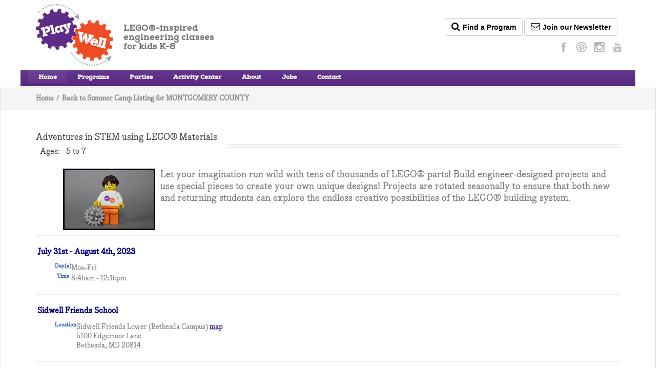

--- FILE ---
content_type: text/html; charset=UTF-8
request_url: https://schedule.play-well.org/class/details/county/Montgomery%20County/course_id/100414/type/camp
body_size: 45630
content:
<!DOCTYPE html>
<!--[if lt IE 7]>      <html class="no-js lt-ie9 lt-ie8 lt-ie7"> <![endif]-->
<!--[if IE 7]>         <html class="no-js lt-ie9 lt-ie8"> <![endif]-->
<!--[if IE 8]>         <html class="no-js lt-ie9"> <![endif]-->
<!--[if gt IE 8]><!--> <html class="no-js"> <!--<![endif]-->
    <head>

        <meta charset="UTF-8">
        <!--[if ie]><meta content='IE=8' http-equiv='X-UA-Compatible'/><![endif]-->
        <title>Play-Well TEKnologies - Sidwell Friends Lower (Bethesda Campus) Adventures in STEM using LEGO® Materials Summer Camp (July 31st - August 4th, 2023 8:45am - 12:15pm)</title>

        <meta name="description" content="Play-Well TEKnologies: Teaching Engineering to Kids using LEGO and other materials">
        <meta name="keywords" content="camps, classes, LEGO, LEGO camps, LEGO classes, engineering, LEGO birthday parties">
        <meta name="viewport" content="width=device-width, initial-scale=1.0">
        <link rel="stylesheet" href="https://fonts.googleapis.com/css?family=Lobster" type="text/css">

        <link rel="stylesheet" href="//netdna.bootstrapcdn.com/bootstrap/3.1.1/css/bootstrap.min.css">
        <link rel="stylesheet" href="https://pwpublic.s3.amazonaws.com/css/bodoni.css">
        <link rel="stylesheet" href="https://pwpublic.s3.amazonaws.com/css/font-awesome.css">
        <link rel="stylesheet" href="https://pwpublic.s3.amazonaws.com/style.css">
        <link rel="stylesheet" href="https://pwpublic.s3.amazonaws.com/css/styles/bigm-red.css">
        <link rel="stylesheet" href="https://pwpublic.s3.amazonaws.com/css/custom.css">

        <link rel="stylesheet" href="/html/styles/public_bootstrap.css?7.20251104.0" />

        <!--[if IE 8]>
            <link rel="stylesheet" type="text/css" media="all" href="css/ie8.css" />
        <![endif]-->
        <!--[if IE 7]>
            <link rel="stylesheet" href="css/font-awesome-ie7.min.css">
        <![endif]-->
       <link href='https://fonts.googleapis.com/css?family=Lato' rel='stylesheet' type='text/css'>
        <link href='https://fonts.googleapis.com/css?family=Lato:700' rel='stylesheet' type='text/css'>

        <script src="https://pwpublic.s3.amazonaws.com/js/vendor/modernizr-2.6.1-respond-1.1.0.min.js"></script>
        <script src="https://pwpublic.s3.amazonaws.com/js/vendor/jquery-1.8.3.min.js"></script>

    <script type="text/javascript">

  var _gaq = _gaq || [];
  _gaq.push(['_setAccount', 'UA-21665384-1']);
  _gaq.push(['_trackPageview']);

  (function() {
    var ga = document.createElement('script'); ga.type = 'text/javascript'; ga.async = true;
    ga.src = ('https:' == document.location.protocol ? 'https://ssl' : 'http://www')  + '.google-analytics.com/ga.js';
    var s = document.getElementsByTagName('script')[0]; s.parentNode.insertBefore(ga, s);
  })();

</script>
    </head>
    <body>

        <!--[if lt IE 8]>
            <p class="chromeframe">You are using an outdated browser. <a href="http://browsehappy.com/">Upgrade your browser today</a> or <a href="http://www.google.com/chromeframe/?redirect=true">install Google Chrome Frame</a> to better experience this site.</p>
        <![endif]-->
      <div id="wrapper" class="boxed">
    <!-- Page Wrapper: Boxed class for boxed layout - Fullwidth class for fullwidth page -->

    <div class="header-background">
        <!-- Header Background -->
        <div id="header-container" class="clearfix">
            <!-- Header Container, contains logo and contact button -->
            <header class="clearfix">
                <div class="container">
                    <div class="row" style="padding-bottom: 8px; padding-top: 8px;">
                        <div class="logo col-md-5">
                            <a href="/">
                                <img src="https://pwpublic.s3.amazonaws.com/img/play-well-logo.png" alt="Play-Well Logo" title="Play-Wel Logo" style="float:left; padding-right: 20px;">
                            </a>
                            <div class="minitag hidden-xs" style="font-size: 1.2em;">
                                LEGO&reg;-inspired
                                <br> engineering classes
                                <br> for kids K-8
                            </div>
                            <div class="minitag visible-xs" style="font-size: .9em;">
                                LEGO&reg;-inspired
                                <br> engineering classes
                                <br> for kids K-8
                            </div>
                        </div>

                        <div class="col-md-7">
                            <div class="row">

                                <div class="header-contact" style="background-color: white; border: none;">
                                    <a href="http://course-finder.play-well.org/" class="btn btn-default">
                                        <i class="icon-search"></i>Find a Program
                                    </a>
                                    <a href="http://www.play-well.org/email-list.php" class="btn btn-default">
                                        <i class="icon-envelope"></i>Join our Newsletter
                                    </a>
<!--                                    <a href="http://www.play-well.fr" style="padding-left:10px;">-->
<!--                                        <i class="flag flag-fr" title="Play-Well France"></i>-->
<!--                                    </a>-->
                                    <!--<div style="float: right; color: red">Link to the French Website</div>-->
                                </div>

                            </div>
                            <div class="row">
                                <!--<div class="col-sm-5 col-md-5 col-md-offset-7">-->
                                <!-- Top bar Social Media  -->
                                <div class="header-contact" style="background-color: white; border: none; padding: 8px 0px; margin-top:0;">

                                    <ul class="social list-inline hidden-xs">
<!--                                        <li>-->
<!--                                            <a href="http://www.linkedin.com/company/play-well-teknologies">-->
<!--                                                <img width="20" height="20" src="https://pwpublic.s3.amazonaws.com/img/social/linkedin.png" alt="linkedin">-->
<!--                                            </a>-->
<!--                                        </li>-->
<!--                                        <li>-->
<!--                                            <a href="https://twitter.com/intent/follow?original_referer=http%3A%2F%2Fplaywelltek.wordpress.com%2Flego%25c2%25ae-tips%2F&amp;region=follow_link&amp;screen_name=PlayWell_TEK&amp;tw_p=followbutton&amp;variant=2.0">-->
<!--                                                <img src="https://pwpublic.s3.amazonaws.com/img/social/twitter_alt.png" width="20" height="20" alt="twitter">-->
<!--                                            </a>-->
<!--                                        </li>-->
                                        <li>
                                            <a href="https://www.facebook.com/PlayWellTEK">
                                                <img src="https://pwpublic.s3.amazonaws.com/img/social/facebook.png" width="20" height="20" alt="facebook">
                                            </a>
                                        </li>
<!--                                        <li>-->
<!--                                            <a href="http://blog.play-well.org">-->
<!--                                                <img src="https://pwpublic.s3.amazonaws.com/img/social/wordpress.png" width="20" height="20" alt="wordpress">-->
<!--                                            </a>-->
<!--                                        </li>-->
<!--                                        <li>-->
<!--                                            <a href="http://www.glassdoor.com/Overview/Working-at-Play-Well-TEKnologies-EI_IE568579.11,32.htm">-->
<!--                                                <img src="https://pwpublic.s3.amazonaws.com/img/social/glassdoor.png" alt="glassdoor">-->
<!--                                            </a>-->
<!--                                        </li>-->
                                        <li>
                                            <a href="http://pinterest.com/playwelltek">
                                                <img src="https://pwpublic.s3.amazonaws.com/img/social/pinterest.png" width="20" height="20" alt="pinterest">
                                            </a>
                                        </li>
                                        <li>
                                            <a href="https://instagram.com/playwellteknologies">
                                                <img src="https://pwpublic.s3.amazonaws.com/img/social/instagram.png" width="20" height="20" alt="instagram">
                                            </a>
                                        </li>
                                        <li>
                                            <a href="http://www.youtube.com/user/playwellteknologies">
                                                <img src="https://pwpublic.s3.amazonaws.com/img/social/youtube.png" width="20" height="20" alt="youtube">
                                            </a>
                                        </li>
<!--                                        <li>-->
<!--                                            <a href="https://plus.google.com/102973802127254470538">-->
<!--                                                <img src="https://pwpublic.s3.amazonaws.com/img/social/gplus.png" width="20" height="20" alt="google plus">-->
<!--                                            </a>-->
<!--                                        </li>-->
<!--                                        <li>-->
<!--                                            <a href="http://www.snapchat.com/add/playwelltek">-->
<!--                                                <img src="https://pwpublic.s3.amazonaws.com/img/social/snapchat.png" width="20" height="20" alt="snapchat">-->
<!--                                            </a>-->
<!--                                        </li>-->
                                    </ul>
                                </div>

                            </div>
                        </div>
                    </div>
                </div>
            </header>
        </div>

        <div class="header-wrap">
            <!-- Header Wrapper, contains Menu and Slider -->
            <div class="header-menu">
                <!-- Main Menu -->
                <div class="container">
                    <div class="row">
                        <nav class="nav-menu">

                            <div class="menu-mobile-wrapper">
                                <!-- Menu Mobile Wrapper -->
                                <a id="menu-mobile-trigger"></a>
                            </div>

                            <span class="menu-slider hidden-sm"></span>
                            <!-- Menu Slider -->
                            <ul id="header-menu" class="menu">
                                <li class="active current-menu-item">
                                    <a href="http://www.play-well.org/index.php">Home</a>

                                </li>
                                <li>
                                    <a href="#">Programs</a>
                                    <ul class="sub-menu sub-menu-long">
                                        <li>
                                            <a href="https://course-finder.play-well.org/">Find a Program Near You</a>
                                        </li>
                                        <li>
                                            <a href="http://www.play-well.org/programs.php">In-Person Programs</a>
                                        </li>
                                        <li>
                                            <a href="http://www.play-well.org/virtual-programs-menu.php">Virtual Programs</a>
                                        </li>
                                        <li>
                                            <a href="http://www.play-well.org/about-enrichment.php">About After-School Enrichment</a>
                                        </li>
                                        <!-- <li><a href="programs/basic_lego.html">Basic LEGO Programs</a></li>
                                        <li><a href="programs/themed_lego.html">Themed LEGO Programs</a></li>
                                        <li><a href="programs/advanced_lego.html">Advanced LEGO Programs</a></li>
                                        <li><a href="programs/lego_robotics.html">LEGO Robotics</a></li> -->
                                        <!-- <li><a href="program_formats.html">Program Formats</a></li> -->
                                        <!--  <li><a href="programs/homeschool.html">Homeschool Programs</a></li> -->
                                        <li>
                                            <a href="http://www.play-well.org/camps-2021.php">About Summer Camps</a>
                                        </li>
                                        <li>
                                            <a href="http://www.play-well.org/host-a-lego-program.php">Host a Program</a>
                                        </li>
<!--                                        <li>-->
<!--                                            <a href="http://www.play-well.org/team-building.php">Team Building</a>-->
<!--                                        </li>-->
                                        <li>
                                            <a href="http://www.play-well.org/about-special-events.php">Special Events</a>
                                        </li>
                                        <li>
                                            <a href="http://www.play-well.org/information-request.php?field18646204=Programs+Menu">Request Information</a>
                                        </li>

                                    </ul>
                                </li>
                                <li>
                                    <a href="http://www.play-well.org/birthday_parties.php">Parties</a>
                                    <!--<ul class="sub-menu">
                                        <li><a href="/about-lego-birthday-parties.php">About Play-Well Parties</a></li>
                                        <li><a href="/birthdays-faqs.php">Party FAQs</a></li>
                                        <li> <a href="party/themes.html">Party Themes</a> </li>
                                        <li><a href="party/your_location.html">At Your Location</a></li>
                                        <li><a href="party/our_centers.html">At Our Centers</a></li>
                                        <li><a href="/party-request.php">Request Party Information</a></li>


                                    </ul>-->
                                </li>
                                <li>
                                    <a href="http://www.play-well.org/marin-center.php">Activity Center
                                    </a>

                                </li>
                                <li>
                                    <a href="#">About</a>
                                    <ul class="sub-menu">
                                        <li>
                                            <a href="http://www.play-well.org/how-we-are-different.php">Why Choose Play-Well?</a>
                                        </li>
                                        <!-- <li><a href="about/instructors.html">Our Instructors</a></li>
                                        <li><a href="about/offerings.html">Program Offerings</a></li> -->
                                        <li>
                                            <a href="http://www.play-well.org/press.php">Press</a>
                                        </li>
                                        <li>
                                            <a href="http://www.play-well.org/lego-materials.php">Materials</a>
                                        </li>
                                        <li>
                                            <a href="http://www.play-well.org/safety.php">Safety</a>
                                        </li>
                                        <li>
                                            <a href="http://www.play-well.org/project-instructions.php">Mini-Build Instructions</a>
                                        </li>
                                        <li>
                                            <a href="http://www.play-well.org/history-and-mission.php">History and Mission</a>
                                        </li>
<!--                                        <li>-->
<!--                                            <a href="http://www.play-well.org/leadership-team.php">Leadership Team</a>-->
<!--                                        </li>-->


                                    </ul>
                                </li>
                                <li>
                                    <a href="http://www.play-well.org/jobs.php">Jobs</a>

                                </li>

                                <li>
                                    <a href="http://www.play-well.org/contact-us.php">Contact</a>
                                </li>
                            </ul>
                        </nav>
                        <!--  <div class="searchform">  Menu Search Form
                            <form method="get" id="searchform" action="#" class="clearfix">
                                <input type="text" name="s" id="s" value="Search.." onfocus="if(this.value=='Search..')this.value='';" onblur="if(this.value=='')this.value='Search..';" />
                             </form>
                        </div>  Close Menu Search Form -->
                    </div>
                </div>
            </div>
            <!-- Close Main Menu -->
        </div>
    </div>
    <!--</div>-->
 </div> <!-- Close Header Menu -->
            </div> <!-- Close Header Wrapper -->
        <div class="page-top-stripes"> <!-- Page Background Stripes -->

        <div class="page"> <!-- Page -->
            <div class="breadscrumbs">
                <div class="container">
                    <ul class="clearfix">
                        <li><a href="/">Home</a>/</li>
                        <li><a href="/class/list/county/Montgomery%20County/county_id/117/type/camp">Back to Summer Camp Listing for MONTGOMERY COUNTY</a></li>                    </ul>
                </div>
            </div>
            <div class="main fullwidth">

                <section class="content"> <!-- Content -->
                    <div class="container">
                        <div class="content-title">
                                <h2>Adventures in STEM using LEGO® Materials<br/> <span class="age_label">Ages:</span> <span class="age_value">5&nbsp;to&nbsp;7</span></h2>
                        </div>

<div id="content">

    <p class="class_description"><img src='https://pwpublic.s3.amazonaws.com/img/mascots/default.jpg' width='180' height='120' class='mascot'>Let your imagination run wild with tens of thousands of LEGO® parts! Build engineer-designed projects and use special pieces to create your own unique designs! Projects are rotated seasonally to ensure that both new and returning students can explore the endless creative possibilities of the LEGO® building system.</p>
    <hr class="class_details" />
    <h3 class="class">July 31st - August 4th, 2023</h3>
    <table class="class_details">
        <tr><td class="label">Day(s)</td><td class="value">Mon-Fri</td></tr><tr><td class="label">Time</td><td class="value">8:45am - 12:15pm</td></tr>    </table>
    <hr class="class_details" />
    <h3 class="class">Sidwell Friends School</h3>
    <table class="class_details">
        <tr><td class="label">Location</td><td class="value">Sidwell Friends Lower (Bethesda Campus) <a class="location_map" href="https://maps.google.com/maps?q=5100+Edgemoor+Lane%2C+Bethesda%2C+MD+20814%2C+USA">map</a><br />5100 Edgemoor Lane<br />Bethesda, MD 20814</td></tr>    </table>
            <hr class="class_details" />
        <h3 class="class">Register</h3>
        <table class="class_details">
            <tr><td class="label">Phone</td><td class="value">202-537-8133</td></tr>        </table>


<hr class="class_details" />
<h3 class="class">Play-Well Summer Camp FAQ</h3>
<div id="summer_camp_section">
<h4 class="class">SUMMER CAMP GOALS</h4>
<p class="faq_question">What are the goals of the summer camps?</p>
<div class="faq_answer">
	<ul style="margin-bottom: 1em; font-size: 1.2em; line-height:1.25em;">
		<li>Develop and enhance students' problem solving and critical thinking skills</li>
		<li>Introduce children to concepts and vocabulary of Engineering and Architecture as well as new building techniques</li>
		<li>Provide an opportunity to have an awesome time with a terrific and versatile building system!</li>
	</ul>	


</div>

<h4 class="class">SUMMER CAMP FORMAT</h4>
<p class="faq_question">What is the format of a Play-Well TEKnologies Engineering summer camp?</p>
<div class="faq_answer">
	<p>We typically work on 2 different engineering and architectural projects per day. Projects typically start with an introduction and short presentation by the instructor followed by a design/building assignment. Students have access to tens of thousands of LEGO&reg; parts to use in creating their engineering projects.</p>
	<p>Students are introduced to engineering terminology that they are encouraged to use throughout the class when identifying pieces, posing questions, or assisting each other. Instructors circulate and assist the children in realizing their project goals.</p>
	<p>When the participants have satisfied basic requirements of a project, they are encouraged to further explore engineering applications of the principles and construction methods by inspecting, testing, modifying, and rebuilding. At the end of each class session, students are expected to dismantle their projects and put away their materials.</p>
</div>
    <p class="faq_question">Will the students take anything home with them at the conclusion of the summer camp?</p>
<div class="faq_answer">
	<p>Unfortunately, participants don't get to take any of the LEGO&reg; materials home with them. Rather, the focus is on gaining the understanding of what makes each project work and the building techniques to bring those creations to life.</p>
</div>

<h4 class="class">RETURNING STUDENTS</h4>
<p class="faq_question">Will Play-Well TEKnologies Engineering summer camps be a repeat for my child if they have already attended previous Play-Well summer camps and/or enrichment classes?</p>
<div class="faq_answer">
    <p>Our curriculums are ever evolving, and projects are also rotated seasonally to ensure that every experience, whether in camp or class, is a new one! While there are some fundamental projects or concepts that may be revisited in summer camps, our instructors offer advanced challenges and modifications for any model that will push even the most experienced LEGO&reg; engineers to the next level. Our curriculum is flexible and adjusts to the interests and experience level of the students, and our instructors look forward to continually challenging the most advanced students to reach their full potential. We also encourage our students to communicate when they desire a new challenge that meets their building skill level. Our responsibility as instructors is to never leave any student bored or unchallenged!</p>
</div>
    <h4 class="class">SIGN IN / OUT</h4>
<p class="faq_question">Do I need to sign my child in and out?</p>
<div class="faq_answer">
	<p>We do ask that you sign your child in and out each day of the summer camp.  To ensure the children's safety, our instructors stay in the classroom with the child until a parent/guardian is there to pick them up and sign them out.  This also gives us the opportunity to get to know your family and touch base before or after class.</p>
</div>

<h4 class="class">PROJECT PICTURES</h4>
<p class="faq_question">Can we get pictures of our child's final projects?</p>
<div class="faq_answer">
	<p>We encourage parents/guardians to come 30 minutes before the end of class if you would like to see your student’s specific project. If you cannot come early, we suggest giving your child a device with which to take pictures at an appropriate time during camp. Play-Well is not responsible for any lost/broken devices.</p>
</div>

<h4 class="class">PURCHASING LEGO&reg;</h4>
<p class="faq_question">Can we purchase the LEGO&reg&reg; parts used in summer camps?</p>
<div class="faq_answer">
	<p>Unfortunately, we do not sell the LEGO&reg; parts used in our summer camps and classes. We encourage parents to visit the <a href="http://play-well.org/lego-materials.php">Materials page on our website</a> to learn more about some of the parts we use in our programs and where to find them for purchase.</p>
</div>

<h4 class="class">SNACK?</h4>
<p class="faq_question">Should my child bring a snack to summer camp?</p>
<div class="faq_answer">
	<p>We will take one break midway through class. <em>We do not provide snack</em> but encourage parents to provide a <em>peanut-free</em> snack for their child. For parents of children allergic to peanuts, we cannot guarantee that LEGO&reg; pieces in our kits are completely free of peanut oils.</p>
</div>

<h4 class="class">OUTDOOR BREAKS</h4>
<p class="faq_question">Do the kids go outside at all during summer camp?</p>
<div class="faq_answer">
	<p>Depending on the weather, we may take the group outside for our brief snack break, but otherwise our focus remains on making the most of our time with the LEGO&reg;!</p>
</div>
</div><!--summer_camp_section-->
</div><!-- #content -->
</div>
                </section> <!-- Close Content -->
                <footer>
    <!-- Footer-->
    <div class="page-out clearfix">
        <div class="container">
            <div class="row">
                <div class="col-sm-6 col-md-6">
                    <h2 style="color: white;">Play-Well is nationwide.</h2>
                </div>
                <div class="top-off-page col-sm-offset-5 col-md-offset-5 col-lg-offset-5">
                    <a href="#">
                        <i class="icon-arrow-up"></i>
                    </a>
                </div>
            </div>
        </div>
    </div>
    <div class="footer-widgets">
        <!-- Footer Widgets Area -->
        <div class="container">
            <!-- Simple Divider Widget -->
            <div class="widget-divider">
                <span></span>
            </div>
            <div class="row">
                <div class="widget-box widget-menu list-links col-sm-3 col-md-3">
                    <ul>
                        <li>
                            <a href="http://play-well.org/schedule/class/index/">Summer Camps</a>
                        </li>
                        <!--<li><a href="http://www.play-well.org/static/camp_schedule.php">Summer Camps</a></li>-->
                        <li>
                            <a href="http://play-well.org/schedule/class/state/state/arizona">Summer Camps: Arizona</a>
                        </li>
                        <li>
                            <a href="http://play-well.org/schedule/class/state/state/california">Summer Camps: California</a>
                        </li>
                        <li>
                            <a href="http://play-well.org/schedule/class/state/state/colorado">Summer Camps: Colorado</a>
                        </li>
                        <li>
                            <a href="http://play-well.org/schedule/class/state/state/connecticut">Summer Camps: Connecticut</a>
                        </li>
                        <li>
                            <a href="http://play-well.org/schedule/class/state/state/district%20of%20columbia">Summer Camps: District of Columbia</a>
                        </li>
<!--                        <li>-->
<!--                            <a href="http://play-well.org/schedule/class/state/state/florida">Summer Camps: Florida</a>-->
<!--                        </li>-->
                        <li>
                            <a href="http://play-well.org/schedule/class/state/state/georgia">Summer Camps: Georgia</a>
                        </li>
<!--                        <li>-->
<!--                            <a href="http://play-well.org/schedule/class/state/state/hawaii">Summer Camps: Hawaii</a>-->
<!--                        </li>-->
                        <li>
                            <a href="http://play-well.org/schedule/class/state/state/illinois">Summer Camps: Illinois</a>
                        </li>
                        <li>
                            <a href="http://play-well.org/schedule/class/state/state/kansas">Summer Camps: Kansas</a>
                        </li>
                        <li>
                            <a href="http://play-well.org/schedule/class/state/state/maryland">Summer Camps: Maryland</a>
                        </li>
                        <li>
                            <a href="http://play-well.org/schedule/class/state/state/massachusetts">Summer Programs: Massachusetts</a>
                        </li>
<!--                        <li>-->
<!--                            <a href="http://play-well.org/schedule/class/state/state/minnesota">Summer Camps: Minnesota</a>-->
<!--                        </li>-->
                        <li>
                            <a href="http://play-well.org/schedule/class/state/state/missouri">Summer Camps: Missouri</a>
                        </li>
<!--                        <li>-->
<!--                            <a href="http://play-well.org/schedule/class/state/state/nevada">Summer Camps: Nevada</a>-->
<!--                        </li>-->
                        <li>
                            <a href="http://play-well.org/schedule/class/state/state/new%20hampshire">Summer Camps: New Hampshire</a>
                        </li>
                        <li>
                            <a href="http://play-well.org/schedule/class/state/state/new%20jersey">Summer Camps: New Jersey</a>
                        </li>
                        <li>
                            <a href="http://play-well.org/schedule/class/state/state/new%20york">Summer Camps: New York</a>
                        </li>
                        <li>
                            <a href="http://play-well.org/schedule/class/state/state/north%20carolina">Summer Camps: North Carolina</a>
                        </li>
                        <li>
                            <a href="http://play-well.org/schedule/class/state/state/oregon">Summer Camps: Oregon</a>
                        </li>
                        <li>
                            <a href="http://play-well.org/schedule/class/state/state/pennsylvania">Summer Camps: Pennslvania</a>
                        </li>
                        <li>
                            <a href="http://play-well.org/schedule/class/state/state/rhode%20island">Summer Camps: Rhode Island</a>
                        </li>
<!--                        <li>-->
<!--                            <a href="http://play-well.org/schedule/class/state/state/tennessee">Suumer Camps: Tennessee</a>-->
<!--                        </li>-->
                        <li>
                            <a href="http://play-well.org/schedule/class/state/state/texas">Summer Camps: Texas</a>
                        </li>
                        <li>
                            <a href="http://play-well.org/schedule/class/state/state/utah">Summer Camps: Utah</a>
                        </li>
                        <li>
                            <a href="http://play-well.org/schedule/class/state/state/virginia">Summer Camps: Virgina</a>
                        </li>
                        <li>
                            <a href="http://play-well.org/schedule/class/state/state/washington">Summer Camps: Washington</a>
                        </li>
                        <!--<li><a href="http://play-well.org/wschedule/class/#/state/washington/type/camp">Summer Camps: Washington</a></li>-->
<!--                        <li>-->
<!--                            <a href="http://play-well.org/schedule/class/state/state/wisconsin">Summer Camps: Wisconsin</a>-->
<!--                        </li>-->
<!--                        <li>-->
<!--                            <a href="http://play-well.org/schedule/class/state/state/wyoming">Summer Camps: Wyoming</a>-->
<!--                        </li>-->


                    </ul>
                </div>
                <div class="widget-box widget-menu list-links col-sm-3 col-md-3">
                    <ul>
                        <li>
                            <a href="http://play-well.org/schedule/class/index/type/class">After School and Homeschool Classes</a>
                        </li>
                        <li>
                            <a href="http://play-well-online.com/classes">Classes: Online</a>
                        </li>
                        <!--<li><a href="http://www.play-well.org/static/class_schedule.php">After School and Homeschool Classes</a></li>-->
                        <li>
                            <a href="http://play-well.org/schedule/class/state/state/arizona/type/class">Classes: Arizona</a>
                        </li>
                        <li>
                            <a href="http://play-well.org/schedule/class/state/state/california/type/class">Classes: California</a>
                        </li>
                        <li>
                            <a href="http://play-well.org/schedule/class/state/state/colorado/type/class">Classes: Colorado</a>
                        </li>
                        <li>
                            <a href="http://play-well.org/schedule/class/state/state/connecticut/type/class">Classes: Connecticut</a>
                        </li>
                        <li>
                            <a href="http://play-well.org/schedule/class/state/state/district%20of%20columbia/type/class">Classes: District of Columbia</a>
                        </li>
                        <li>
                            <a href="http://play-well.org/schedule/class/state/state/georgia/type/class">Classes: Georgia</a>
                        </li>
<!--                        <li>-->
<!--                            <a href="http://play-well.org/schedule/class/state/state/hawaii/type/class">Classes: Hawaii</a>-->
<!--                        </li>-->
                        <li>
                            <a href="http://play-well.org/schedule/class/state/state/illinois/type/class">Classes: Illinois</a>
                        </li>
                        <li>
                            <a href="http://play-well.org/schedule/class/state/state/kansas/type/class">Classes: Kansas</a>
                        </li>
                        <li>
                            <a href="http://play-well.org/schedule/class/state/state/maryland/type/class">Classes: Maryland</a>
                        </li>
                        <li>
                            <a href="http://play-well.org/schedule/class/state/state/massachusetts/type/class">Classes: Massachusetts</a>
                        </li>
<!--                        <li>-->
<!--                            <a href="http://play-well.org/schedule/class/state/state/minnesota/type/class">Classes: Minnesota</a>-->
<!--                        </li>-->
                        <li>
                            <a href="http://play-well.org/schedule/class/state/state/missouri/type/class">Classes: Missouri</a>
                        </li>
                        <li>
                            <a href="http://play-well.org/schedule/class/state/state/new%20hampshire/type/class">Classes: New Hampshire</a>
                        </li>
                        <li>
                            <a href="http://play-well.org/schedule/class/state/state/new%20jersey/type/class">Classes: New Jersey</a>
                        </li>
                        <li>
                            <a href="http://play-well.org/schedule/class/state/state/new%20york/type/class">Classes: New York</a>
                        </li>
                        <li>
                            <a href="http://play-well.org/schedule/class/state/state/north%20carolina/type/class">Classes: North Carolina</a>
                        </li>
                        <li>
                            <a href="http://play-well.org/schedule/class/state/state/oregon/type/class">Classes: Oregon</a>
                        </li>
                        <li>
                            <a href="http://play-well.org/schedule/class/state/state/rhode%20island/type/class">Classes: Rhode Island</a>
                        </li>
                        <li>
                            <a href="http://play-well.org/schedule/class/state/state/texas/type/class">Classes: Texas</a>
                        </li>
                        <li>
                            <a href="http://play-well.org/schedule/class/state/state/utah/type/class">Classes: Utah</a>
                        </li>
                        <li>
                            <a href="http://play-well.org/schedule/class/state/state/virginia/type/class">Classes: Virgina</a>
                        </li>
                        <li>
                            <a href="http://play-well.org/schedule/class/state/state/washington/type/class">Classes: Washington</a>
                        </li>
<!--                        <li>-->
<!--                            <a href="http://play-well.org/schedule/class/state/state/wisconsin/type/class">Classes: Wisconsin</a>-->
<!--                        </li>-->
                    </ul>
                </div>
                <div class="widget-box widget-menu list-links col-sm-3 col-md-3">
                    <ul>
                        <li>
                            <a href="http://www.play-well.org/program-categories.php">Program Categories</a>
                        </li>
                        <!-- <li><a href="http://play-well.org/testpw/program_categories.php#star-wars">Programs: Star Wars</a></li>
                                    <li><a href="http://play-well.org/testpw/program_categories.php#ninjago">Programs: Ninjago</a></li>
                                    <li><a href="http://play-well.org/testpw/program_categories.php#superhero">Programs: Super Hero</a></li>
                                    <li><a href="http://play-well.org/testpw/program_categories.php#advanced">Programs: Advanced LEGO</a></li>
                                    <li><a href="http://play-well.org/testpw/program_categories.php#robotics">Programs: Robotics</a></li>
                                    <li><a href="http://play-well.org/testpw/program_categories.php#preschool">Programs: Preschool</a></li>
                                    <li><a href="http://play-well.org/testpw/program_categories.php#non-lego">Programs: Non-Lego</a></li> -->
                        <!--<li><a href="#">Programs for Homeschoolers</a></li>-->
                        <li>
                            <a href="http://www.play-well.org/host-a-lego-program.php">Host a Program</a>
                        </li>
                        <li>
                            <a href="http://www.play-well.org/birthday_parties.php">Birthday Parties</a>
                        </li>
<!--                        <li>-->
<!--                            <a href="http://www.play-well.org/party-request.php">Birthday Party Request</a>-->
<!--                        </li>-->
                        <li>
                            <a href="http://www.play-well.org/marin-center.php">San Anselmo Activity Center</a>
                        </li>
                    </ul>
                </div>
                <div class="widget-box widget-menu list-links col-sm-3 col-md-3">
                    <ul>
                        <!-- <li><a href="#">About</a></li> -->
                        <li>
                            <a href="http://www.play-well.org/history-and-mission.php">History and Mission</a>
                        </li>
<!--                        <li>-->
<!--                            <a href="http://www.play-well.org/leadership-team.php">Management Team</a>-->
<!--                        </li>-->
                        <li>
                            <a href="http://www.play-well.org/jobs.php">Employment</a>
                        </li>
                        <!--  <li><a href="#">Press</a></li> -->
<!--                        <li>-->
<!--                            <a href="http://playwelloutreach.org">Play-Well Outreach</a>-->
<!--                        </li>-->
                        <li>
                            <a href="http://www.play-well.org/contact-us.php">Contact</a>
                        </li>
                    </ul>
                </div>
            </div>
        </div>
        <!-- CLOSE CONTAINER  NEW -->
    </div>
    <!-- Close Footer Widgets Area -->
    <div class="footer-meta">
        <!-- Footer meta -->
        <div class="container">
            <div class="row">
                <div class="sitemap-holder col-sm-7 col-md-7">
                    <ul class="sitemap-menu clearfix">
                        <li>
                            <a href="#">Home</a>
                        </li>
                        <!-- <li>
                                        <a href="#">Sitemap</a>
                                    </li> -->
                        <li>
                            <a href="http://www.play-well.org/privacy.php">Privacy</a>
                        </li>
                        <li>
                            <a href="http://www.play-well.org/contact-us.php">Contact</a>
                        </li>
                    </ul>
                </div>
                <div class="copyright col-lg-offset-1 col-sm-4 col-md-4">
                    <p>© Copyright 2022 -
                        <a href="http://www.play-well.org">Play-Well TEKnologies</a>
                    </p>
                </div>
            </div>

        </div>
    </div>
    <!-- Close Footer meta -->
    <div class="row">
        <div class="disclaimer col-sm-12 col-md-12">
            <p>LEGO&reg;, Duplo&reg;, Mindstorms&reg;, the LEGO logo, and the brick and knob configuration are trademarks of the
                LEGO Group. ©2018 The LEGO Group. These programs are not authorized, sponsored or endorsed by the LEGO Group.</p>
        </div>
    </div>
</footer>
<!-- Close Footer -->

<!-- Google Code for Remarketing Tag -->
<!--------------------------------------------------
Remarketing tags may not be associated with personally identifiable information or placed on pages related to sensitive categories. See more information and instructions on how to setup the tag on: http://google.com/ads/remarketingsetup
--------------------------------------------------->
<script type="text/javascript">
    /* <![CDATA[ */
    var google_conversion_id = 1047031378;
    var google_custom_params = window.google_tag_params;
    var google_remarketing_only = true;
    /* ]]> */
</script>
<script type="text/javascript" src="//www.googleadservices.com/pagead/conversion.js">
</script>
<noscript>
    <div style="display:inline;">
        <img height="1" width="1" style="border-style:none;" alt="" src="//googleads.g.doubleclick.net/pagead/viewthroughconversion/1047031378/?value=0&amp;guid=ON&amp;script=0"
        />
    </div>
</noscript>
   
                </div> <!-- Close main fullwidth -->
                
        </div> <!-- Close Page -->
</div> <!-- page-top-stripes -->
   </div> <!-- Close wrapper -->

        
    <!-- Load all Javascript Files -->
    <script src="//netdna.bootstrapcdn.com/bootstrap/3.1.1/js/bootstrap.min.js"></script>
    <script src="https://pwpublic.s3.amazonaws.com/js/jquery.hoverdir.js"></script>
    <script src="https://pwpublic.s3.amazonaws.com/js/superfish.js"></script>
    <script src="https://pwpublic.s3.amazonaws.com/js/supersubs.js"></script>
    <script src="https://pwpublic.s3.amazonaws.com/js/jquery.tweet.js"></script> 
	<script src="https://pwpublic.s3.amazonaws.com/js/jquery.flexslider.js"></script> 
    <script src="https://pwpublic.s3.amazonaws.com/js/retina.js"></script>
	<script src="https://pwpublic.s3.amazonaws.com/js/jquery.jcarousel.min.js"></script>
	
    <script src="https://pwpublic.s3.amazonaws.com/js/custom.js"></script>
    <!-- Mapping Scripts -->
     <script src="https://maps.googleapis.com/maps/api/js?v=3.exp&amp;sensor=false&amp;libraries=places"></script>
    <!--/Mapping Scripts-->
    </body>
</html>

